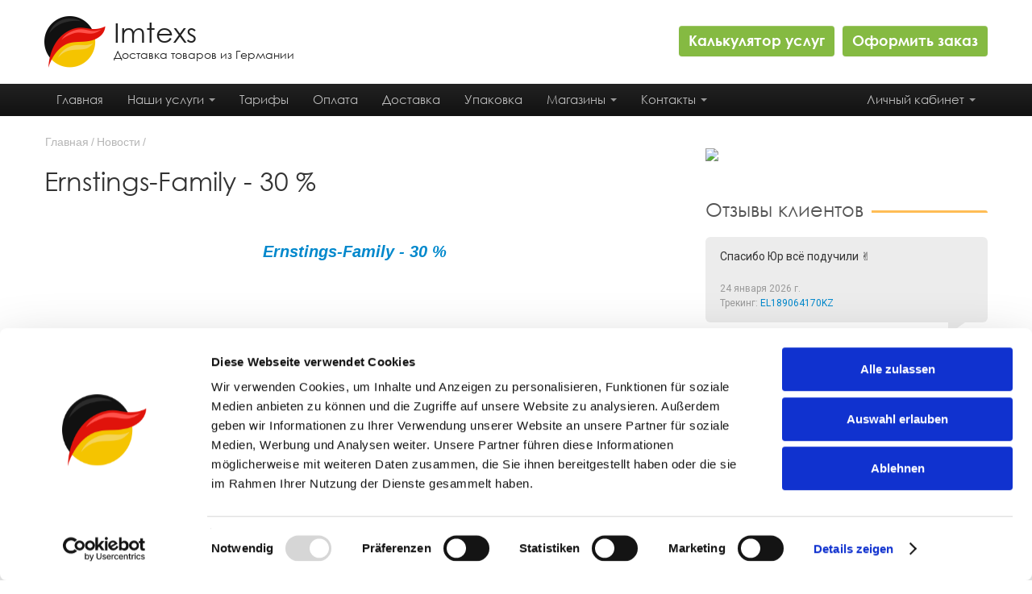

--- FILE ---
content_type: text/html; charset=UTF-8
request_url: https://imtexs.com/news/ernstings-family-30/
body_size: 6441
content:
<!DOCTYPE html>
<html lang="ru">
    <head>
        <meta charset="utf-8">
        <meta name="viewport" content="width=device-width, initial-scale=1.0" />
<meta name="description" content="Ernstings-Family - 30 %" />
<meta name="keywords" content="Новости, Ernstings-Family - 30 %" />
<link rel="stylesheet" type="text/css" href="/assets/69270e1d/css/bootstrap.min.css" />
<link rel="stylesheet" type="text/css" href="/assets/69270e1d/css/bootstrap-responsive.min.css" />
<link rel="stylesheet" type="text/css" href="/assets/69270e1d/css/bootstrap-yii.css" />
<link rel="stylesheet" type="text/css" href="/assets/69270e1d/css/jquery-ui-bootstrap.css" />
<link rel="stylesheet" type="text/css" href="/assets/f7305219/css/cms.css" />
<link rel="stylesheet" type="text/css" href="/assets/816f7ffe/jquery.fancybox-1.3.4.css" />
<link rel="stylesheet" type="text/css" href="/assets/69270e1d/css/bootstrap-box.css" />
<style type="text/css">
/*<![CDATA[*/

    #gallery2 img {margin: 8px;}

/*]]>*/
</style>
<script type="text/javascript" src="/assets/9e3bbcde/jquery.min.js"></script>
<script type="text/javascript" src="/assets/9e3bbcde/jquery.ba-bbq.min.js"></script>
<script type="text/javascript" src="/assets/69270e1d/js/bootstrap.bootbox.min.js"></script>
<script type="text/javascript" src="/assets/69270e1d/js/bootstrap.min.js"></script>
<title>Ernstings-Family - 30 % - Новости - Imtexs</title>
	
        <link href="/css/style.css" rel="stylesheet">

        <meta name="viewport" content="width=device-width, initial-scale=1.0, user-scalable=no">
        <!--<meta name="description" content="Сервис покупок и доставки товаров из интернет-магазинов Германии (Ebay.de, H&M, C&A и др.). Виртуальный адрес в Германии (мейл-формардинг)">-->

        <!-- Fav and touch icons -->
        <link rel="apple-touch-icon-precomposed" sizes="144x144" href="/img/ico/apple-touch-icon-144-precomposed.png">
        <link rel="apple-touch-icon-precomposed" sizes="114x114" href="/img/ico/apple-touch-icon-114-precomposed.png">
        <link rel="apple-touch-icon-precomposed" sizes="72x72" href="/img/ico/apple-touch-icon-72-precomposed.png">
        <link rel="apple-touch-icon-precomposed" href="/img/ico/apple-touch-icon-57-precomposed.png">
        <link rel="shortcut icon" href="/img/ico/favicon.png">

        <meta name="verification" content="dfd4120689a751288733f0c5acec6dd0" />
        <meta name="google-site-verification" content="s-5W8EfFeL42mTrkHQ9NkyPYzmyAPrxg5hDq9PNRBys" />
        <meta name='yandex-verification' content='6c5f014b168bb61c' />

                    <script id="Cookiebot" src="https://consent.cookiebot.com/uc.js" data-cbid="a9e900ac-ed87-4e84-a953-43d8c7433689" data-blockingmode="auto" type="text/javascript"></script>
            </head><body>
    <div class="header">
	<div class="header_top">
	    <div class="container">
		<a class="logo" href="/">
		    <img src="/img/logo.png" alt="Imtexs.com">
		    <em>
			<i class="name">Imtexs</i>
			<i class="descript">Доставка товаров из Германии</i>
		    </em>
		</a>
		<div class="option-buttons">
		    <a class="btn btn-large" id="yw0" href="/shopping/calc/">Калькулятор услуг</a><a class="btn btn-large" id="yw1" href="/shopping/purchase/order/">Оформить заказ</a>		</div>
		<div class="clear"></div>
	    </div> <!-- /.container -->

	    <div class="main_menu">
		<div class="container">
		    <div class="navbar navbar-inverse"><div class="navbar-inner"><div class="container-fluid"><a class="btn btn-navbar" data-toggle="collapse" data-target="#collapse_0"><span class="icon-bar"></span><span class="icon-bar"></span><span class="icon-bar"></span></a><a href="/" class="brand">
	    	<img src="/img/logo.png" alt="Imtexs.com">
			  <em>
			    <i class="name">Imtexs</i>
			    <i class="descript">Доставка товаров из Германии</i>
			  </em>
			  </a><div class="nav-collapse collapse" id="collapse_0"><ul id="yw2" class="nav"><li class="item_1"><a href="/">Главная</a></li><li class="item_149 dropdown"><a class="dropdown-toggle" data-toggle="dropdown" href="/nashi-uslugi/">Наши услуги <span class="caret"></span></a><ul id="yw3" class="dropdown-menu"><li class="item_150"><a tabindex="-1" href="/nashi-uslugi/servis-pokupok-za-rubezhom/">Сервис покупок за рубежом</a></li><li class="item_151"><a tabindex="-1" href="/nashi-uslugi/samostoyatelnaya-pokupka-virtualnyi-adres/">Самостоятельная покупка (Виртуальный адрес)</a></li><li class="item_155"><a tabindex="-1" href="/nashi-uslugi/dopolnitelnye-uslugi/">Дополнительные услуги</a></li></ul></li><li class="item_2"><a href="/uslugi/">Тарифы</a></li><li class="item_4"><a href="/oplata/">Оплата</a></li><li class="item_5"><a href="/dostavka/">Доставка</a></li><li class="item_66"><a href="/upakovka/">Упаковка</a></li><li class="item_40 dropdown"><a class="dropdown-toggle" data-toggle="dropdown" href="/magaziny/">Магазины <span class="caret"></span></a><ul id="yw4" class="dropdown-menu"><li class="item_56"><a tabindex="-1" href="/magaziny/odezhda/">Одежда</a></li><li class="item_42"><a tabindex="-1" href="/magaziny/elektronika/">Интернет-магазины электроники</a></li><li class="item_111"><a tabindex="-1" href="/magaziny/avtozapchasti/">Автозапчасти / Тюнинг / Мото</a></li><li class="item_114"><a tabindex="-1" href="/magaziny/pitanie/">Продукты питания</a></li><li class="item_154"><a tabindex="-1" href="/magaziny/medikamenty/">Медикаменты</a></li></ul></li><li class="item_8 dropdown"><a class="dropdown-toggle" data-toggle="dropdown" href="/contacts/">Контакты <span class="caret"></span></a><ul id="yw5" class="dropdown-menu"><li class="item_156"><a tabindex="-1" href="/contacts/nashi-biznes-partnery/">Бизнес-партнёры</a></li><li class="item_157"><a tabindex="-1" href="/contacts/nashi-kontakty/">Наши контакты</a></li></ul></li></ul><ul class="pull-right nav" id="yw6"><li class="dropdown"><a class="dropdown-toggle" data-toggle="dropdown" href="#">Личный кабинет <span class="caret"></span></a><ul id="yw7" class="dropdown-menu"><li><a tabindex="-1" href="/user/login/">Вход</a></li><li><a tabindex="-1" href="/user/registration/">Зарегистрироваться</a></li></ul></li></ul></div></div></div></div>		</div><!-- /.container -->
	    </div> <!-- /.main_menu -->
	</div> <!-- /.header_top -->
    </div><!-- /.header -->
    <div class="container">
    <div class="row">
        <div class="span8">
            <ul class="breadcrumbs breadcrumb"><li><div itemscope itemtype="http://data-vocabulary.org/Breadcrumb"><a itemprop="url" href="/"><span itemprop='title'>Главная</span></a></div></li><span class="divider">/</span><li><div itemscope itemtype="http://data-vocabulary.org/Breadcrumb"><a itemprop="url" href="/news/"><span itemprop='title'>Новости</span></a></div></li><span class="divider">/</span><li class="active">Ernstings-Family - 30 %</li></ul><div id="yw8"></div>
<h1><i></i>Ernstings-Family - 30 %    </h1>
<div id="home_article">
    <article id="editable_page_121" contenteditable="false">
	<p style="text-align: center;"><a href="http://www.ernstings-family.de/"><img alt="" src="/ckfinder/userfiles/images/140730_teaserbar02_sale.jpg" style="width: 515px; height: 441px;" /></a></p>

<p style="text-align: center;"><a href="http://www.ernstings-family.de/"><em><strong><span style="font-size:20px;">Ernstings-Family - 30 %</span></strong></em></a></p>
    </article>
    <div class="clear"></div>
    <script type="text/javascript" src="//yastatic.net/share/share.js" charset="utf-8"></script>
    <div class="yashare-auto-init" data-yashareL10n="ru" data-yashareType="medium" data-yashareQuickServices="vkontakte,facebook,twitter,odnoklassniki,moimir" data-yashareTheme="counter"></div>
</div><!-- class="home_article" -->

        </div>
        <div class="span4 sidebar">
    <div class="ban_er">
	<a href="https://imtexs.com/news/grafik-raboty-imtexs-12-2019-01-2020/"><img src="https://imtexs.com/ckfinder/userfiles/images/123.gif"></a>
    </div>

    <div class="bootstrap-widget"><div class="bootstrap-widget-header"><h3>Отзывы клиентов</h3></div><div class="bootstrap-widget-content" id="yw12">
<div id="feedbacks">
    <div id="yw9" class="list-view">
<div class="reviews">
<div class="rev-item">
    <div class="message">
		<p>Спасибо Юр всё подучили ✌</p>
	<span class="date">24 января 2026 г.</span>
	<span class="tracking">Трекинг: <a target="_blank" href="https://post.kz/mail/search/track/EL189064170KZ/detail">EL189064170KZ</a></span>
    </div>
    <p class="author"><a href="/package/default/viewFeedback/13850/">Aleksandr, Inta</a></p>
</div><div class="rev-item">
    <div class="message">
		<p>Спасибо всё пришло✌</p>
	<span class="date">20 января 2026 г.</span>
	<span class="tracking">Трекинг: <a target="_blank" href="https://www.pochta.ru/tracking#CJ020728504RU">CJ020728504RU</a></span>
    </div>
    <p class="author"><a href="/package/default/viewFeedback/13396/">Aleksandr, Inta</a></p>
</div><div class="rev-item">
    <div class="message">
		<p>Спасибо Юрий всё пришло</p>
	<span class="date">20 января 2026 г.</span>
	<span class="tracking">Трекинг: <a target="_blank" href="https://www.pochta.ru/tracking#CJ020728376RU">CJ020728376RU</a></span>
    </div>
    <p class="author"><a href="/package/default/viewFeedback/13377/">Aleksandr, Inta</a></p>
</div></div><div class="keys" style="display:none" title="/news/ernstings-family-30/"><span>13850</span><span>13396</span><span>13377</span></div>
</div>
    <a class="btn btn-small" id="yw11" href="/package/default/feedbacks/">Все отзывы</a></div></div></div>
<div class="bootstrap-widget"><div class="bootstrap-widget-header"><h3>Последние новости</h3></div><div class="bootstrap-widget-content" id="yw15"><div id="last_news">
    <div id="yw13" class="list-view">
<div class="news">
<div class="item">
    <b>24 декабря 2019 г.</b>
    <p><a href="/news/grafik-raboty-imtexs-12-2019-01-2020/">Уважаемые клиенты!

В предверии новогодних и рождественских праздников сообщаем Вам график работы нашей компании.

В период с 24.12.19 - 07.01.20 отправка ваших посылок будет приостановлена. 

На нашем сайте Вы по-прежнему можете оформлять</a>...</p>
</div><div class="item">
    <b>13 декабря 2018 г.</b>
    <p><a href="/news/grafik-raboty-imtexs-v-prazdnichnye-dni/">Уважаемые клиенты!

В предверии новогодних и рождественских праздников сообщаем Вам график работы нашей компании.

В период с 21.12.18 - 03.01.19 отправка ваших посылок будет приостановлена. 

На нашем сайте Вы по-прежнему можете оформлять</a>...</p>
</div></div><div class="keys" style="display:none" title="/news/ernstings-family-30/"><span>216</span><span>212</span></div>
</div>
    <a class="btn btn-small" id="yw14" href="/news/">Все новости</a></div></div></div>
</div>    </div>

<div class="hr">
    <div class="row">
	<div class="span10 offset1"><hr><i></i></div>
    </div>
</div>

<div class="footer_info">
    <div class="row">
	<div class="span3">
            <div class="box social wow fadeInUp" data-wow-delay="600ms" data-wow-offset="150">
		<p class="h3">Мы в соц. сетях:</p>
		<a target="_blank" href="https://www.youtube.com/channel/UCcV7XSFvuVIDDRdA9J8qt0Q" rel="tooltip" title="Мы на Youtube"><img class="wow bounceIn" data-wow-delay="1400ms" src="/img/social/youtube.png" width="42" alt="YouTube"></a>
		<a target="_blank" href="https://instagram.com/imtexs" rel="tooltip" title="Мы в Инстаграме"><img class="wow bounceIn" data-wow-delay="1600ms" src="/img/social/instag.png" width="42" alt="Instagram"></a>
		<a target="_blank" href="https://vk.com/club35558296" rel="tooltip" title="Наша группа В Контакте"><img class="wow bounceIn" data-wow-delay="1800ms" src="/img/social/vk.png" width="42" alt="VK"></a>
		<a target="_blank" href="https://ok.ru/group51040263209159" rel="tooltip" title="Мы на Одноклассниках"><img class="wow bounceIn" data-wow-delay="2000ms" src="/img/social/ok.png" width="42" alt="Odnoklassniki"></a>
		<div class="clear"></div>
		<p class="h4">Присоединяйтесь :-)</p>
            </div>
	</div>
	<div class="span6">
            <div class="box wow fadeInUp" data-wow-delay="200ms" data-wow-offset="150">
		<p class="h3">Наши контакты:</p>
		<p>тел.: +49-176-203-35-729 (<a href="#" title="WhatsApp Messenger — это популярная кроссплатформенная программа, позволяющая обмениваться бесплатными сообщениями через интернет" rel="tooltip" class="a_dotted">WhatsApp</a>, <a href="#" title="Viber - это многофункциональный мессенджер, позволяющий осуществлять звонки бесплатно и передавать бесплатные СМС на смартфоны и телефоны. Приложение Вибер так же дает возможность обмениваться любыми файлами (фото, видео, архивы и т.д.) и показывать местоположение пользователя." rel="tooltip" class="a_dotted">Viber</a>)</p>
		<p>skype: <a href="skype:imtexs?add" title="Добавить в скайп">live:imtexs</a></p>
		<p>e-mail: <a href="mailto:office@imtexs.com" title="Написать письмо">office@imtexs.com</a></p>
            </div>
	</div>
	<div class="span3">
            <div class="box wow fadeInUp" data-wow-delay="400ms" data-wow-offset="150">
		<p class="h3">Способы оплаты:</p>
		<img class="visa" src="/img/payments/visa.png" alt="PayPal" style="margin-right:8px;">
		<img class="mc" src="/img/payments/mc.png" alt="PayPal" style="margin-right:8px;">
		<img class="swift" src="/img/payments/swift.png" alt="PayPal">
		<img class="paypal" src="/img/payments/paypal.png" alt="PayPal" style="margin-top:4px;">
            </div>
	</div>
    </div> <!-- .row -->
</div> <!-- .footer_info -->
</div> <!-- /.container -->

<div class="footer_menu" style="display: none;">
    <div class="container">
        <div class="row wow fadeIn">
	    <div class="span3">
		<a href="#" class="h3">Услуги</a>
		<ul>
		    <li><a href="#">Покупки с нашей помощью</a></li>
		    <li><a href="#">Виртуальный адрес</a></li>
		    <div></div></ul>
	    </div>
	    <div class="span3">
		<a href="#" class="h3">Оплата</a>
		<ul>
		    <li><a href="#">Оплата за услуги Imtexs</a></li>
		    <li><a href="#">Pay Pal</a></li>
		    <li><a href="#">Банковский перевод</a></li>
		    <li><a href="#">Visa/MasterCard</a></li>
		    <li><a href="#">Пополнение карты Visa через Приват 24</a></li>
		</ul>
	    </div>
	    <div class="span3">
		<a href="#" class="h3">Доставка</a>
		<ul>
		    <li><a href="#">О доставке</a></li>
		    <li><a href="#">Доставка службой DHL</a></li>
		    <li><a href="#">Упаковка</a></li>
		</ul>
	    </div>
	    <div class="span3">
		<a href="#" class="h3">Магазины</a>
		<ul>
		    <li><a href="#">Одежда</a></li>
		    <li><a href="#">Электроника</a></li>
		    <li><a href="#">Магазины 0%</a></li>
		    <li><a href="#">Автозапчасти / Тюнинг / Мото</a></li>
		    <li><a href="#">HM Остаток</a></li>
		    <li><a href="#">Питание</a></li>
		</ul>
	    </div>
        </div>
    </div>
</div>

<div class="container">

    <!-- FOOTER -->
    <footer>
      <!-- <p class="pull-right"><a href="#">Вверх</a></p> -->
        <p>&copy; 2012 - 2026 <a href="https://imtexs.com/">imtexs.com</a> | Все права защищены</p>
    </footer>

</div><!-- /.container -->


<div class="main_menu_fixed"></div>

<div id="back-top-wrapper" class="visible-desktop">
    <p id="back-top">
	<a href="#top" title="Вверх!" rel="tooltip" data-placement="right"><i class="fa fa-chevron-up"></i></a>
    </p>
</div>

<!--  CSS Begin  -->
<link href="/css/font-awesome.min.css" rel="stylesheet">
<link href="/css/animate.css" rel="stylesheet" />

<link href="/fonts/gothic/font.css" rel="stylesheet">
<link href='//fonts.googleapis.com/css?family=Roboto:400,500,700,300&subset=latin,cyrillic' rel='stylesheet' type='text/css'>

<!-- HTML5 shim, for IE6-8 support of HTML5 elements -->
<!--[if lt IE 9]>
  <script src="/js/html5shiv.js"></script>
<![endif]-->

<!--  CSS End  -->

<!-- javascript  -->
<!--<script src="http://code.jquery.com/jquery-1.11.2.min.js"></script>-->
<link href="/js/pnotify-1.2.0/jquery.pnotify.default.css" media="all" rel="stylesheet" type="text/css" />
<!-- Include this file if you are using Pines Icons. -->
<link href="/js/pnotify-1.2.0/jquery.pnotify.default.icons.css" media="all" rel="stylesheet" type="text/css" />

<!-- BEGIN JIVOSITE CODE {literal} -->
<script type='text/javascript'>
    (function() {
	var widget_id = 'jQybFS1PQn';
	var s = document.createElement('script');
	s.type = 'text/javascript';
	s.async = true;
	s.src = '//code.jivosite.com/script/widget/' + widget_id;
	var ss = document.getElementsByTagName('script')[0];
	ss.parentNode.insertBefore(s, ss);
    })();</script>
<!-- {/literal} END JIVOSITE CODE -->
<!-- Yandex.Metrika counter --><script type="text/javascript">(function(d, w, c) {
	(w[c] = w[c] || []).push(function() {
	    try {
		w.yaCounter27391376 = new Ya.Metrika({id: 27391376, webvisor: true, clickmap: true, trackLinks: true, accurateTrackBounce: true});
	    } catch (e) {
	    }
	});
	var n = d.getElementsByTagName("script")[0], s = d.createElement("script"), f = function() {
	    n.parentNode.insertBefore(s, n);
	};
	s.type = "text/javascript";
	s.async = true;
	s.src = (d.location.protocol == "https:" ? "https:" : "http:") + "//mc.yandex.ru/metrika/watch.js";
	if (w.opera == "[object Opera]") {
	    d.addEventListener("DOMContentLoaded", f, false);
	} else {
	    f();
	}
    })(document, window, "yandex_metrika_callbacks");</script><noscript><div><img src="//mc.yandex.ru/watch/27391376" style="position:absolute; left:-9999px;" alt="" /></div></noscript><!-- /Yandex.Metrika counter -->

    <!-- Cookieinfoscript Begin -->
<!--    <script type="text/javascript" id="cookieinfo"-->
<!--            src="//cookieinfoscript.com/js/cookieinfo.min.js"-->
<!--            data-bg="#333"-->
<!--            data-fg="#FFFFFF"-->
<!--            data-message="Мы используем файлы cookie, чтобы предоставить вам наилучшие возможности покупок. Если вы продолжаете просмотр, вы соглашаетесь на использование файлов cookie."-->
<!--            data-linkmsg="Узнать больше"-->
<!--            data-moreinfo="/cookies-policy/"-->
<!--            data-close-text="OK">-->
<!--    </script>-->
    <!-- Cookieinfoscript End -->
<script type="text/javascript" src="/assets/f7305219/js/es5-shim.js"></script>
<script type="text/javascript" src="/assets/2517b32d/listview/jquery.yiilistview.js"></script>
<script type="text/javascript" src="/assets/816f7ffe/jquery.fancybox-1.3.4.pack.js"></script>
<script type="text/javascript" src="/assets/816f7ffe/jquery.mousewheel-3.0.4.pack.js"></script>
<script type="text/javascript" src="/js/wow.min.js"></script>
<script type="text/javascript" src="/js/pnotify-1.2.0/jquery.pnotify.min.js"></script>
<script type="text/javascript" src="/js/main.js"></script>
<script type="text/javascript">
/*<![CDATA[*/
jQuery(function($) {
jQuery('a[rel="tooltip"]').tooltip();
jQuery('a[rel="popover"]').popover();
jQuery('#collapse_0').collapse({'parent':false,'toggle':false});
jQuery('#yw8 .alert').alert();
jQuery('#yw9').yiiListView({'ajaxUpdate':['yw9'],'ajaxVar':'ajax','pagerClass':'pagination','loadingClass':'list-view-loading','sorterClass':'sorter','enableHistory':false,'afterAjaxUpdate':function() {
			jQuery('.popover').remove();
			jQuery('a[rel="popover"]').popover();
			jQuery('.tooltip').remove();
			jQuery('a[rel="tooltip"]').tooltip();
		}});

			$('a.fancy').fancybox([]);
		

    $('.container').on('click', '.tracking_tmm', function(){
	$.ajax({
	    type: 'POST',
	    url: '/package/default/getTmmStatuses/',
	    data: 'tracking=' + $(this).text(),
	    success: function(data){bootbox.alert(data);}
	});
		
	return false;
    });

jQuery('#yw13').yiiListView({'ajaxUpdate':['yw13'],'ajaxVar':'ajax','pagerClass':'pagination','loadingClass':'list-view-loading','sorterClass':'sorter','enableHistory':false,'afterAjaxUpdate':function() {
			jQuery('.popover').remove();
			jQuery('a[rel="popover"]').popover();
			jQuery('.tooltip').remove();
			jQuery('a[rel="tooltip"]').tooltip();
		}});
});
/*]]>*/
</script>
</body>
</html>

--- FILE ---
content_type: text/css
request_url: https://imtexs.com/assets/69270e1d/css/bootstrap-yii.css
body_size: 905
content:
.clearfix { *zoom:1; }
.clearfix:before, .clearfix:after {
    display:table;
    content:"";
    line-height:0;
}
.clearfix:after { clear:both; }
.hide-text {
    font:0 / 0 a;
    color:transparent;
    text-shadow:none;
    background-color:transparent;
    border:0;
}
.input-block-level {
    display:block;
    width:100%;
    min-height:30px;
    -webkit-box-sizing:border-box;
    -moz-box-sizing:border-box;
    box-sizing:border-box;
}
.grid-view { padding-top:20px; }
.grid-view table.items th a {
    display:block;
    position:relative;
}
.grid-view table.items th a .caret {
    display:none;
    position:absolute;
    right:5px;
    top:7px;
}
.grid-view table.items th a.asc .caret { display:block; }
.grid-view table.items th a.desc .caret {
    border-bottom:4px solid #000000;
    border-top:none;
    display:block;
}
.grid-view table.items tr.selected td { background:#eeeeee; }
.grid-view .filters .filter-container { padding:0 15px 0 0; }
.grid-view .filters input, .grid-view .filters select {
    margin-bottom:0;
    width:100%;
}
.grid-view .button-column {
    text-align:center;
    width:50px;
}
.grid-view .checkbox-column { width:15px; }
.grid-view .summary {
    margin-bottom:5px;
    text-align:right;
}
.grid-view .pager { margin-top:5px; }
.grid-view .empty { font-style:italic; }
.grid-view-loading { background:url(../img/loading.gif) no-repeat; }
.list-view { padding-top:20px; }
.list-view .summary {
    margin-bottom:5px;
    text-align:right;
}
.list-view .pager { margin-top:5px; }
.list-view .sorter {
    margin:0 0 5px 0;
    text-align:right;
}
.list-view .sorter ul {
    display:inline;
    list-style:none outside none;
    margin:0;
    padding:0;
}
.list-view .sorter li {
    display:inline;
    margin:0 0 0 5px;
    padding:0;
}
.list-view .sorter a .caret {
    position:absolute;
    right:5px;
    top:7px;
}
.list-view .sorter a .caret.desc .caret {
    border-bottom:4px solid #000000;
    border-top:none;
}
.list-view-loading { background:url(../img/loading.gif) no-repeat; }
.detail-view .null { color:#ffc0cb; }
.detail-view th {
    text-align:right;
    width:160px;
}
span.required { color:#ff0000; }
.form-inline label.error, .form-horizontal label.error, .form-vertical label.error { color:#b94a48; }
.form-inline select.error, .form-inline input.error, .form-inline textarea.error, .form-horizontal select.error, .form-horizontal input.error, .form-horizontal textarea.error, .form-vertical select.error, .form-vertical input.error, .form-vertical textarea.error {
    border-color:#b94a48;
    color:#b94a48;
}
.form-inline select.error:focus, .form-inline input.error:focus, .form-inline textarea.error:focus, .form-horizontal select.error:focus, .form-horizontal input.error:focus, .form-horizontal textarea.error:focus, .form-vertical select.error:focus, .form-vertical input.error:focus, .form-vertical textarea.error:focus {
    border-color:#953b39;
    -webkit-box-shadow:0 0 6px #d59392;
    -moz-box-shadow:0 0 6px #d59392;
    box-shadow:0 0 6px #d59392;
}
.form-inline .help-block.error, .form-inline .help-inline.error, .form-horizontal .help-block.error, .form-horizontal .help-inline.error, .form-vertical .help-block.error, .form-vertical .help-inline.error { color:#b94a48; }

.select2-container {
    margin-bottom:9px;
}
.select2-container-multi .select2-choices {
    height:20px;
    font-size:14px;
    line-height:20px;
    border:1px solid #CCCCCC;
    color:#555555;
    -webkit-border-radius:3px;
    -moz-border-radius:3px;
    border-radius:3px;
}
.select2-container-multi.select2-dropdown-open .select2-choices {
    -webkit-border-radius:3px 3px 0 0;
    -moz-border-radius:3px 3px 0 0;
    border-radius:3px 3px 0 0;
}

/* Responsive Tables */
table th { font-weight: bold; }
table td, table th { padding: 9px 10px; text-align: left; }

/* Mobile */
@media only screen and (max-width: 767px) {

    table.responsive { margin-bottom: 0; }

    .pinned { position: absolute; left: 0; top: 0; background: #fff; width: 35%; overflow: hidden; overflow-x: scroll; border-right: 1px solid #ccc; border-left: 1px solid #ccc; }
    .pinned table { border-right: none; border-left: none; width: 100%; }
    .pinned table th, .pinned table td { white-space: nowrap; }
    .pinned td:last-child { border-bottom: 0; }

    div.table-wrapper { position: relative; margin-bottom: 20px; overflow: hidden; border-right: 1px solid #ccc; }
    div.table-wrapper div.scrollable table { margin-left: 35%; }
    div.table-wrapper div.scrollable { overflow: scroll; overflow-y: hidden; }

    table.responsive td, table.responsive th { position: relative; white-space: nowrap; overflow: hidden; }
    table.responsive th:first-child, table.responsive td:first-child, table.responsive td:first-child, table.responsive.pinned td { display: none; }

}

--- FILE ---
content_type: text/css
request_url: https://imtexs.com/assets/f7305219/css/cms.css
body_size: 63
content:
.cms-page, .cms-block {
    margin-bottom:20px;
    position:relative;
}
.cms-page .edit-link, .cms-block .edit-link {
    display:none;
    padding:3px 5px;
    position:absolute;
    right:0;
    top:0;
}
.cms-page:hover .edit-link, .cms-block:hover .edit-link { display:block; }
.cms .cms-admin-buttons { margin-bottom:20px; }
.cms .cms-form-tabs { margin-top:20px; }
.cms .markItUp {
    margin:0;
    width:900px !important;
}
.cms .markItUp .markItUpEditor { width:888px !important; }
.cms .tags {
    background-color:#eeeeee;
    margin-bottom:0;
    margin-top:10px;
    padding:20px;
    /*width:858px;*/
}
.cms .tags > ul {
    list-style-type:none;
    margin:0;
    padding:0;
}
.cms .form-actions { margin-bottom:0; }
.cms .draggable {
    cursor:pointer;
    width:15px;
}
.cms .add-button { margin-bottom:10px; }

.cms-block div.cke_editable:hover, .cms-block div.cke_focus {border:2px solid #FBCA0B; margin:-2px 0 -12px -2px;}


--- FILE ---
content_type: text/css
request_url: https://imtexs.com/assets/69270e1d/css/bootstrap-box.css
body_size: 708
content:
.bootstrap-widget {

    position: relative;
    clear: both;

    width: auto;

    margin-bottom: 2em;

    /*overflow: hidden;*/
}

.bootstrap-widget-header {

    position: relative;

    height: 40px;
    /*line-height: 40px;*/

    background: #E9E9E9;
    background: -moz-linear-gradient(top, #FAFAFA 0%, #E9E9E9 100%); /* FF3.6+ */
    background: -webkit-gradient(linear, left top, left bottom, color-stop(0%, #FAFAFA), color-stop(100%, #E9E9E9)); /* Chrome,Safari4+ */
    background: -webkit-linear-gradient(top, #FAFAFA 0%, #E9E9E9 100%); /* Chrome10+,Safari5.1+ */
    background: -o-linear-gradient(top, #FAFAFA 0%, #E9E9E9 100%); /* Opera11.10+ */
    background: -ms-linear-gradient(top, #FAFAFA 0%, #E9E9E9 100%); /* IE10+ */
    background: linear-gradient(top, #FAFAFA 0%, #E9E9E9 100%); /* W3C */
    filter: progid:DXImageTransform.Microsoft.gradient(startColorstr = '#FAFAFA', endColorstr = '#E9E9E9');
    -ms-filter: "progid:DXImageTransform.Microsoft.gradient(startColorstr='#FAFAFA', endColorstr='#E9E9E9')";

    border: 1px solid #D5D5D5;

    -webkit-border-top-left-radius: 4px;
    -webkit-border-top-right-radius: 4px;
    -moz-border-radius-topleft: 4px;
    -moz-border-radius-topright: 4px;
    border-top-left-radius: 4px;
    border-top-right-radius: 4px;

    -webkit-background-clip: padding-box;
}
.bootstrap-widget-header .bootstrap-toolbar
{
    margin: 0 2px;
}
.bootstrap-widget-header .bootstrap-toolbar ul.dropdown-menu i
{
    margin-left: -18px;
    margin-right: 1px;
}
.bootstrap-widget-header .bootstrap-toolbar > .btn,
.bootstrap-widget-header .bootstrap-toolbar > .btn-group{
    margin-left: 7px;
}
.bootstrap-widget-header .bootstrap-toolbar > .btn,
.bootstrap-widget-header .bootstrap-toolbar > .btn-group > .btn{
    margin-top: 5px;
    margin-bottom: 5px;
}
.bootstrap-widget-header .bootstrap-toolbar > *:last-child{
    margin-left: 0;
}
.bootstrap-widget-header .bootstrap-toolbar > .btn-large,
.bootstrap-widget-header .bootstrap-toolbar > .btn-group > .btn-large{
    margin-top: 1px;
    margin-bottom: 1px;
}
.bootstrap-widget-header .bootstrap-toolbar > .btn-small,
.bootstrap-widget-header .bootstrap-toolbar > .btn-group > .btn-small{
    margin-top: 7px;
    margin-bottom: 7px;
}
.bootstrap-widget-header .bootstrap-toolbar > .btn-mini,
.bootstrap-widget-header .bootstrap-toolbar > .btn-group > .btn-mini{
    margin-top: 8px;
    margin-bottom: 9px;
}


.bootstrap-widget-header h3 {

    position: relative;
    top: 2px;
    left: 10px;

    display: inline-block;
    margin-right: 3em;

    font-size: 14px;
    font-weight: 800;
    color: #555;
    line-height: 18px;

    text-shadow: 1px 1px 2px rgba(255, 255, 255, .5);
}

.bootstrap-widget-header [class^="icon-"], .bootstrap-widget-header [class*=" icon-"] {

    display: inline-block;
    margin-left: 13px;
    margin-right: -2px;

    font-size: 16px;
    color: #555;
    vertical-align: middle;

}

.bootstrap-widget-content {
    padding: 20px 15px 15px;

    background: #FFF;

    border: 1px solid #D5D5D5;

    -moz-border-radius: 5px;
    -webkit-border-radius: 5px;
    border-radius: 5px;
}

.bootstrap-widget-header+.bootstrap-widget-content {
    border-top: none;

    -webkit-border-top-left-radius: 0;
    -webkit-border-top-right-radius: 0;
    -moz-border-radius-topleft: 0;
    -moz-border-radius-topright: 0;
    border-top-left-radius: 0;
    border-top-right-radius: 0;
}

.bootstrap-widget-nopad .bootstrap-widget-content {
    padding: 0;
}

/* Widget Content Clearfix */
.bootstrap-widget-content:before,
.bootstrap-widget-content:after {
    content: "";
    display: table;
}

.bootstrap-widget-content:after {
    clear: both;
}

/* For IE 6/7 (trigger hasLayout) */
.bootstrap-widget-content {
    zoom: 1;
}

/* Widget Table */

.bootstrap-widget-table .bootstrap-widget-content {
    padding: 0;
}

.bootstrap-widget-table .table {
    margin-bottom: 0;

    border: none;
}

.bootstrap-widget-table .table tr td:first-child {
    border-left: none;
}

.bootstrap-widget-table .table tr th:first-child {
    border-left: none;
}

/* Widget Plain */
.bootstrap-widget-plain {

    background: transparent;

    border: none;
}

.bootstrap-widget-plain .widget-content {
    padding: 0;

    background: transparent;

    border: none;
}

/* Widget Box */
.bootstrap-widget-box {

}

.bootstrap-widget-box .bootstrap-widget-content {
    background: #E3E3E3;
    background: #FFF;
}


--- FILE ---
content_type: text/css
request_url: https://imtexs.com/css/style.css
body_size: 5217
content:
a {outline: none !important;}
body {background: #fff;}
.wrapper {max-width: 1920px; background: #fff; margin: 0 auto; box-shadow: 0 0 60px #ccc;}
.clear {clear: both;}
.modal.fade.in {top: 10%;}

h2 {font: 32px/38px 'Gothic Bold',Arial,sans-serif; color: #333; text-align: center; margin: 50px auto 30px;}

.hr {margin-top: 50px; margin-bottom: 50px; position: relative;}
.hr hr {border-color: #dedede; border-width: 1px;}
.hr i, .hr i:after {position: absolute; top: 13px; left: 50%; margin-left: -6px; width: 12px; height: 12px; border: 2px solid #dedede; background: #fff; -webkit-border-radius: 25px; -moz-border-radius: 25px; border-radius: 25px;}
.hr i:after {content: ""; border: 4px solid #fff; width: 16px; height: 16px; top: -6px; left: 0; background: none;}

.tooltip {font-size: 12px;}

.header_top {height: 146px; margin-bottom: 20px;}
.header_top > .container {height: 104px;}
.header .logo {font-family: 'Gothic',Arial,sans-serif; color: #222; margin: 20px 0; float: left; -webkit-transition: all 0.3s; -o-transition: all 0.3s; transition: all 0.3s;}
.header .logo img {float: left; margin-right: 10px; width: 76px;}
.header .logo em {float: left; margin-top: 10px;}
.header .logo em .name {font-size: 34px; font-style: normal; display: block;}
.header .logo em .descript {font-size: 14px; font-style: normal; display: block; margin-top: 8px;}
.header a.logo:hover {color: #444;}
.header .option-buttons {float: right; margin-top: 32px;}
.header .option-buttons .btn {
	background: #85BA42;
	color: #fff;
	text-shadow: none;
	border: 0px solid #85BA42;
	margin-left: 10px;
	opacity: 1;
	font-family: 'Gothic Bold',Arial,sans-serif;
	padding: 8px 12px 10px;
	-webkit-border-radius: 4px;
	-moz-border-radius: 4px;
	border-radius: 4px;
	-webkit-transition: all 0.3s;
	-o-transition: all 0.3s;
	transition: all 0.3s;
}
.header .option-buttons .btn:hover {background: #71AE26;}

.navbar {margin: 0;}
.navbar .brand {display: none;}
.navbar .container-fluid {padding: 0;}
.navbar .nav>li {font: 15px/18px 'Gothic',Arial,sans-serif;}
.navbar .nav>li>a {color: #BDBDBD; -webkit-transition: all 0.3s; -o-transition: all 0.3s; transition: all 0.3s;}
.navbar .nav>li>a:focus, .navbar-inverse .nav >li>a:hover {color: #fff;}
.navbar .nav>.active>a, .navbar .nav>.active>a:hover, .navbar .nav>.active>a:focus {box-shadow: none;}
.navbar .navbar-inner {background: none; border: none; padding: 0; border-radius: 0; box-shadow: none;}
.navbar .dropdown-menu>li>a {font: 14px/20px "Helvetica Neue",Helvetica,Arial,sans-serif;}
.main_menu, .main_menu_fixed {
	background-image: -moz-linear-gradient(top,#222,#111);
	background-image: -webkit-gradient(linear,0 0,0 100%,from(#222),to(#111));
	background-image: -webkit-linear-gradient(top,#222,#111);
	background-image: -o-linear-gradient(top,#222,#111);
	background-image: linear-gradient(to bottom,#222,#111);
	background-repeat: repeat-x;
	filter: progid:DXImageTransform.Microsoft.gradient(startColorstr='#ff222222',endColorstr='#ff111111',GradientType=0);
}
.main_menu_fixed, .main_menu.fixed {	
	position: fixed;
	top: 0;
	left: 0;
	width: 100%;
	z-index: 1000;
}

/*.navbar .nav-collapse.in {height: auto !important;}*/

/*.main_menu_fixed {
	-webkit-transition:transform 200ms linear;
	-o-transition:transform 200ms linear;
	transition:transform 200ms linear;
	-webkit-transform:translateY(-100%);
	-moz-transform:translateY(-100%);
	-ms-transform:translateY(-100%);
	-o-transform:translateY(-100%);
	transform:translateY(-100%);
}
.main_menu_fixed.pinned {
	-webkit-transform:translateY(0%);
	-moz-transform:translateY(0%);
	-ms-transform:translateY(0%);
	-o-transform:translateY(0%);
	transform:translateY(0%)
}*/


/* * .homepage * */
.homepage .header .option-buttons .btn {background: none; color: #222; border: 1px solid #222; opacity: 0.4; padding: 8px 12px 10px;}
.homepage .header .option-buttons .btn:hover {opacity: 1;}
.homepage .header .option-buttons li {display: none;}

.homepage .header {background: #364042 url('../img/header_bg_4.jpg') no-repeat center top;}
.homepage .header .logo {color: #fff;}
.homepage .header a.logo:hover {color: #C4D4DB;}
.homepage .header .option-buttons .btn {color: #fff; border: 1px solid #fff;}
.homepage .header_top {margin: 0;}

.homepage .main_menu {background: none; margin: 0;}
.homepage .main_menu .navbar {border-top: 1px solid rgba(255, 255, 255, 0.25); border-bottom: 1px solid rgba(255, 255, 255, 0.25);}
.homepage .main_menu .navbar .nav > li {font: 16px/20px 'Gothic',Arial,sans-serif;}
.homepage .navbar .nav .active>a,
.homepage .navbar-inverse .nav .active>a:hover,
.homepage .navbar-inverse .nav .active>a:focus {background: none;}
.homepage .navbar-inverse .nav li.dropdown.open > .dropdown-toggle,
.homepage .navbar-inverse .nav li.dropdown.active > .dropdown-toggle,
.homepage .navbar-inverse .nav li.dropdown.open.active > .dropdown-toggle {background: none;}

/* * * * * * * * */

.header h1 {font: 46px/52px 'Gothic Bold',Arial,sans-serif; text-align: center; color: #fff; margin: 40px 0 30px;}
.header h1 span {color: #ffc600;}
.header h2 {font: 32px/36px 'Gothic',Arial,sans-serif; text-align: center; color: #fff; margin: 30px 0 0;}

.header .cta {text-align: center; margin: 100px auto 0;}
.header .cta h3 {font: 28px/32px 'Gothic',Arial,sans-serif; text-align: center; color: #ffc600; margin-bottom: 25px;}
.header .cta form {width: 560px; margin: 0 auto 20px;}
.header .cta form div {background: rgba(255, 255, 255, 0.2); padding: 10px; text-align: left;}
.header .cta form div input {height: 50px; width: 380px; border-radius: 0; border: 0; padding: 0 12px; margin: 0; font: 26px/36px 'Roboto',Arial,sans-serif; color: #222;}
.header .cta form div button {height: 50px; border: 0; padding: 0 10px; float: right; font: bold 28px/36px 'Roboto',Arial,sans-serif; background: #ffc600; color: #333; -webkit-transition: all 0.3s; -o-transition: all 0.3s; transition: all 0.3s;}
.header .cta form div button:hover {color: #B3780E;}
.header .cta .terms {color: #fff; font: 14px/18px 'Gothic',Arial,sans-serif; text-align: left; float: left; margin: 10px 0 0 10px; opacity: 0.8; -webkit-transition: all 0.3s; -o-transition: all 0.3s; transition: all 0.3s;}
.header .cta .terms:hover {opacity: 1;}
.header .cta .terms a {color: #fff; text-decoration: underline;}
.header .cta .terms a:hover {text-decoration: none;}
.header .cta .arrow-down {width: 32px; height: 32px; margin: 65px auto 18px; background: url('../img/arrow_down.png') no-repeat center;}

.benefits {text-align: center; margin-bottom: 50px;}
.benefits img {margin-bottom: 10px;}
.benefits p {padding: 0 10px; font: 15px/18px 'Gothic',Arial,sans-serif;}

.sp_offer {height: 420px; background: #2e9eed url('../img/for_sp.jpg') no-repeat center; color: #fff;}
.sp_offer h2 {text-align: left; color: #fff; margin: 30px 0 40px;}
.sp_offer .descr {font: 22px/26px 'Gothic',Arial,sans-serif; width: 400px;}
.sp_offer .cta p {font: 18px/20px 'Gothic',Arial,sans-serif; margin-top: 50px;}
.sp_offer .cta form div input {height: 50px; width: 300px; border-radius: 0; border: 0; padding: 0 12px; margin: 0 2px 0 0; font: 26px/36px 'Roboto',Arial,sans-serif; color: #222;}
.sp_offer .cta form div button {height: 50px; border: 0; padding: 0 10px; font: bold 28px/36px 'Roboto',Arial,sans-serif; background: #ffc600; color: #333; -webkit-transition: all 0.3s; -o-transition: all 0.3s; transition: all 0.3s;}
.sp_offer .cta form div button:hover {color: #B3780E;}
.sp_offer .cta .terms {color: #fff; font: 14px/18px 'Gothic',Arial,sans-serif; text-align: left; float: left; margin: 10px 0 0 10px;}
.sp_offer .cta .terms a {color: #fff; text-decoration: underline;}
.sp_offer .cta .terms a:hover {text-decoration: none;}


.about_imtexs {width: 940px; height: 385px; margin: auto; background: #fff url('../img/about_imtexs.jpg') no-repeat center; position: relative;}
.left_side {width: 280px; position: absolute; left: 0; margin: 0;}
.left_side li {text-align: right; list-style: none; font: 18px/22px 'Gothic Bold',Arial,sans-serif; color: #333;}
.left_side li.item-1 {margin: 10px 0 48px;}
.left_side li.item-2 {margin: 0 50px 90px 0;}
.left_side li.item-3 {margin: 0 50px 48px 0;}
.right_side {width: 280px; position: absolute; left: auto; right: 0; margin: 0;}
.right_side li {text-align: left; list-style: none; font: 18px/22px 'Gothic Bold',Arial,sans-serif; color: #333;}
.right_side li.item-1 {margin: 10px 0 48px;}
.right_side li.item-2 {margin: 0 0 90px 50px;}
.right_side li.item-3 {margin: 0 0 48px 50px;}
.about_imtexs ul li i {display: none;}

.video {text-align: center;}
.video-container {position: relative; padding-bottom: 56.25%; padding-top: 30px; height: 0; overflow: hidden;}
.video-container iframe, .video-container object, .video-container embed {position: absolute; top: 0; left: 0; width: 100%; height: 100%;}


.reviews {background: #34495e url('../img/reviews_bg.png') repeat center; margin: 80px 0 0;}
.reviews h2 {color: #fff; margin: 0; padding: 36px 0;}
.reviews .message {background: #ffffff; position: relative; font: 14px/18px 'Roboto',Arial,sans-serif; padding: 15px 18px; -webkit-border-radius: 6px; -moz-border-radius: 6px; border-radius: 6px;}
.reviews .message:after {
	content: "";
	position: absolute;
	bottom: -15px;
	right: 28px;
	width: 0;
	height: 0;
	border-style: solid;
	border-width: 15px 21px 0 0;
	border-color: #ffffff transparent transparent transparent;
	line-height: 0px;
	_border-color: #ffffff #000000 #000000 #000000;
	_filter: progid:DXImageTransform.Microsoft.Chroma(color='#000000');
}
.reviews .message .img {float: right; margin: 4px 0 10px 12px;}
.reviews .message p {margin-bottom: 22px;}
.reviews .message .date,
.reviews .message .tracking {font-size: 12px; display: block; color: #999;}
.reviews .author {text-align: right; margin: 20px 20px 30px 0; font: 16px/18px 'Roboto',Arial,sans-serif;} 
.reviews .author a {color: #fff;}
.reviews .view_all {font: 21px/24px 'Roboto',Arial,sans-serif; text-align: center; margin: 30px 0;}
.reviews .view_all a {color: #fff; text-decoration: underline; -webkit-transition: all 0.3s; -o-transition: all 0.3s; transition: all 0.3s;}
.reviews .view_all a:hover {color: #C7D9E8;}


.breadcrumb {background: none; padding: 0 0 0 1px;}
.breadcrumb .divider {padding: 0 3px; color: #B6B6B6;}
.breadcrumb a {color: #B6B6B6; -webkit-transition: color 0.3s; -o-transition: color 0.3s; transition: color 0.3s;}
.breadcrumb a:hover {color: #888;}
.breadcrumb>.active {color: #B6B6B6; display: none;}

.span8 h1 {font: 32px/36px 'Gothic',Arial,sans-serif; margin-bottom: 30px;}
.span12 h1 {font: 32px/36px 'Gothic',Arial,sans-serif; margin-bottom: 30px;}
.span8 table {border-collapse: collapse;}
.span12 table {border-collapse: collapse;}

.sidebar .reviews {background: none; margin: 0;}
.sidebar .reviews .message {background: #ececec; font: 14px/18px 'Roboto',Arial,sans-serif;}
.sidebar .reviews .message:after {border-color: #ececec transparent transparent transparent; _border-color: #ececec #000000 #000000 #000000;}
.sidebar .reviews .author a {color: #333; font-size: 14px; font-weight: bold;}

.sidebar .news .item {border: 1px solid #dedede; padding: 12px 14px; margin-bottom: 20px; background: none;}
.sidebar .news .item:after {display: none;}
.sidebar .news .item a {font-size: 14px; line-height: 18px; color: #444;}
.sidebar .news .item p {margin-bottom: 0;}

.sidebar {box-sizing: border-box; padding-left: 20px;}
.sidebar h3 {font: 24px/28px 'Gothic',Arial,sans-serif; float: left;}
.sidebar .bootstrap-widget {margin-bottom: 60px;}
.sidebar .bootstrap-widget-header {height: 3px; background: #ffbd56; margin: 30px 0 30px; border: 0;}
.sidebar .bootstrap-widget-header h3 {font: 24px/28px 'Gothic',Arial,sans-serif; position: relative; top: -16px; margin: 0; padding: 0 10px 0 0; background: #fff; float: left; left: 0;}
.sidebar .bootstrap-widget-content {clear: both; padding: 0; border: none; -moz-border-radius: 0; -webkit-border-radius: 0; border-radius: 0;}
.sidebar .ban_er {margin: 15px 0 60px;}
.sidebar .ban_er a {display: block;}
.sidebar .list-view {padding: 0;}

.how_we_work {text-align: center; padding-bottom: 90px;}
/*.how_we_work .line {height: 3px; background: #abc06a; margin: 80px 60px 0;}*/
.how_we_work .span2 {position: relative;}
.how_we_work .point {
	color: #9FBD47;
	background: #fff;
	border: 3px solid #9FBD47;
	/*position: absolute;
	left: 50%;
	top: -76px;
	margin-left: -70px;*/
	position: relative;
	margin: 10px auto 0;
	width: 134px;
	height: 134px;
	font: 32px/60px 'Roboto',Arial,sans-serif;
	text-align: center;
	-webkit-border-radius: 125px;
	-moz-border-radius: 125px;
	border-radius: 125px;
}
.how_we_work .point em {
	position: absolute;
	top: 5px;
	left: 5px;
	font: bold 15px/22px "Roboto",Arial,sans-serif;
	text-align: center;
	width: 22px;
	height: 22px;
	border: 3px solid;
	border-radius: 50px;
	background: none repeat scroll 0% 0% rgb(255, 255, 255);
}
.how_we_work .term {color: #C2C2C2; margin: 20px 0 6px; font-weight: bold; font-size: 16px;}
.how_we_work .text {position: relative; font: bold 14px/18px 'Roboto',Arial,sans-serif; color: #444;}
.how_we_work .nav {position: absolute; left: 50%; margin-left: -245px; margin-top: 40px; font: bold 18px/24px 'Roboto',Arial,sans-serif;}
.how_we_work .nav.nav-pills>li {margin-right: 10px;}
.how_we_work .nav.nav-pills>li>a {padding: 12px 16px; color: #444; -webkit-transition: color 0.3s; -o-transition: color 0.3s; transition: color 0.3s;}
.how_we_work .nav.nav-pills>li>a>span {border-bottom: 1px dashed;}
.how_we_work .nav.nav-pills>.active>a, .nav-pills>.active>a:hover, .nav-pills>.active>a:focus {background: #444; color: #fff;}
.how_we_work .nav.nav-pills>.active>a>span {border: none;}
.how_we_work .nav>li>a:hover, .how_we_work .nav>li>a:focus {background: none; color: #8C8C8C;}
/*** mf ***/
/*.how_we_work #mf .line {background: #F5AA21;}
.how_we_work .nav.nav-pills>li>a.mf,
.how_we_work #mf .term,
.how_we_work #mf .point {border-color: #F5AA21; color: #F5AA21;}
.how_we_work .nav.nav-pills>.active>a.mf, .nav-pills>.active>a.mf:hover, .nav-pills>.active>a.mf:focus {background: #F5AA21; color: #fff;}
.how_we_work .nav>li>a.mf:hover, .how_we_work .nav>li>a.mf:focus {color: #FAC53C;}
*/

.sale h2 {color: #e1315b; text-align: left; margin: 10px 0 20px;}
.sale .span12 h2 {text-align: center;}
.sale .span4 img {width: 320px; margin-left: 40px;}
.sale .descr {margin-bottom: 30px;}
.sale .descr p {font: 18px/20px 'Gothic',Arial,sans-serif;}
.sale .descr p b {font: 18px/20px 'Gothic Bold',Arial,sans-serif;}
.sale .cta form div input {height: 50px; width: 350px; border-radius: 0; border: 2px solid #e1315b; padding: 0 12px; margin: 0; font: 26px/36px 'Roboto',Arial,sans-serif; color: #222;}
.sale .cta form div button {height: 54px; border: 0; padding: 0 18px; font: bold 28px/36px 'Roboto',Arial,sans-serif; background: #e1315b; color: #fff; margin-left: -6px; -webkit-transition: all 0.3s; -o-transition: all 0.3s; transition: all 0.3s;}
.sale .cta form div button:hover {color: #FFA6BB;}
.sale .cta .terms {color: #e1315b; font: 14px/18px 'Gothic',Arial,sans-serif; text-align: left; float: left; margin: 10px 0 0 10px;}
.sale .cta .terms a {color: #e1315b; text-decoration: underline;}
.sale .cta .terms a:hover {text-decoration: none;}


.news .item {
	/*background: #ededed;*/
	background: #FFF39C;
	position: relative;
	font: 14px/18px 'Roboto', Arial, sans-serif;
	padding: 15px 18px;
	-webkit-border-radius: 6px;
	-moz-border-radius: 6px;
	border-radius: 6px;
}
.news .item:after{
	content: "";
	position: absolute;
	bottom: -15px;
	right: 28px;
	width: 0;
	height: 0;
	border-style: solid;
	border-width: 15px 21px 0 0;
	border-color: #FFF39C transparent transparent transparent;
	line-height: 0px;
	_border-color: #FFF39C #000000 #000000 #000000;
	_filter: progid:DXImageTransform.Microsoft.Chroma(color='#000000');
}
.news .item a {font: 16px/20px 'Roboto',Arial,sans-serif;}
.news .item p {margin-top: 4px;}
.news .date {text-align: right; margin: 20px 20px 0 0; font: 14px/18px 'Roboto',Arial,sans-serif; margin-bottom: 20px;} 
.news .date a {color: #999;}
.news .view_all {font: 21px/24px 'Roboto',Arial,sans-serif; text-align: center; margin: 30px 0;}
.news .view_all a {color: #4d82c3; text-decoration: underline; -webkit-transition: all 0.3s; -o-transition: all 0.3s; transition: all 0.3s;}
.news .view_all a:hover {color: #D02828;}


.faq {width: 940px; margin: auto;}
.faq .accordion-group {margin-bottom: 8px; border-color: #dddddd;}
.faq .accordion-heading .accordion-toggle {font: 16px/20px 'Roboto',Arial,sans-serif; color: #444; background: #f5f5f5;}


.footer_info .box {padding: 12px 16px; /*-webkit-border-radius: 6px; -moz-border-radius: 6px; border-radius: 6px;*/}
.footer_info .span6 .box {border-right: 1px solid #d2d2d2; border-left: 1px solid #d2d2d2;}
.footer_info .h3 {font: 18px/20px 'Gothic Bold',Arial,sans-serif; margin-bottom: 14px;}
.footer_info .h4 {font: 15px/16px 'Gothic',Arial,sans-serif; margin: 14px 0 5px;}
.footer_info p {font: 16px/20px 'Roboto',Arial,sans-serif; margin-bottom: 6px;}
.footer_info a.a_dotted {color: #333; text-decoration: none; border-bottom: 1px dotted;}
.footer_info .social a {float: left; margin: 0 4px 4px 0;}
.footer_info .social a img {width: 42px; height: 42px;}
.footer_info .visa {width: 70px;}
.footer_info .mc {width: 50px;}
.footer_info .swift {width: 45px;}
.footer_info .paypal {width: 74px;}


.footer_menu {background: #eeeeee; margin: 60px 0 20px; padding: 30px 0;}
.footer_menu a.h3 {text-transform: uppercase; color: #333; font: 14px/16px 'Roboto',Arial,sans-serif; font-weight: bold;}
.footer_menu ul {list-style: none; margin: 8px 0 0 1px;}
.footer_menu ul li {padding-bottom: 8px;}
.footer_menu ul li a {color: #333; font: 13px/16px 'Roboto',Arial,sans-serif; text-decoration: underline; display: block; -webkit-transition: all 0.2s; -o-transition: all 0.2s; transition: all 0.2s;}
.footer_menu ul li a:hover {color: #4d82c3;}

footer {text-align: center; padding-bottom: 8px; color: #aaa; -webkit-transition: all 0.3s; -o-transition: all 0.3s; transition: all 0.3s;}
footer:hover {color: #555;}

/* Scroll to top */
#back-top-wrapper {position:fixed; left:20px; bottom:10px; z-index:99; }
#back-top {display:none;}
#back-top a {
	display: block;
	width: 40px;
	height: 40px;
	text-align: center;
	background: #000;
	color: #fff;
	text-decoration: none;
	-webkit-border-radius: 50px;
	-moz-border-radius: 50px;
	border-radius: 50px;
	-webkit-transition: 0.5s;
	-moz-transition: 0.5s;
	-o-transition: 0.5s;
	transition: 0.5s;
	opacity: 0.5;
}
#back-top a:hover {background: #F51616; opacity: 1;}
#back-top a i {display: block; font-size: 20px; padding-top: 8px;}

/*** Animate.css ***/
.wow:first-child {visibility: hidden;}

@media (max-width: 1199px) {
	.sale .span4 img {margin: 0;}
}

@media (min-width: 979px) and (max-width: 1199px) {
	.navbar .nav>li>a {font-size: 14px; padding: 10px;}
}

@media (max-width: 979px) {
	h2 {font-size: 28px; line-height: 32px; margin-top: 40px;}
	.header .logo {margin: 15px 0;}
	.header .logo img {width: 64px;}
	.header .logo em {margin-top: 8px;}
	.header .logo em .name {font-size: 28px;}
	.header .logo em .descript {font-size: 13px; margin-top: 4px;}
	/*.header_top {padding-top: 40px; height: 84px; border-bottom: 1px solid #DFDFDF;}
	.homepage .header_top {border-bottom: 1px solid rgba(255, 255, 255, 0.2);}*/
	.header_top {padding-top: 40px; height: 1px;}
	.header_top > .container {display: none;}
	.header h1 {font-size: 42px; line-height: 48px; margin: 30px 0 0;}
	.header h2 {font-size: 26px; line-height: 30px; margin: 30px 0 0;}
	.header .cta {margin-top: 80px;}
	.header .cta h3 {font-size: 24px; line-height: 28px;}
	.header .option-buttons {margin-top: 26px;}
	.header .option-buttons .btn {font-size: 16px; padding: 6px 10px 7px;}
	.homepage .main_menu .navbar {border: none;}
	.navbar .navbar-inner {
		position: fixed;
		top: 0;
		left: 0;
		width: 100%;
		z-index: 100;
		background-color: #1b1b1b;
		background-image: -moz-linear-gradient(top,#222,#111);
		background-image: -webkit-gradient(linear,0 0,0 100%,from(#222),to(#111));
		background-image: -webkit-linear-gradient(top,#222,#111);
		background-image: -o-linear-gradient(top,#222,#111);
		background-image: linear-gradient(to bottom,#222,#111);
		background-repeat: repeat-x;
		border-color: #252525;
		filter: progid:DXImageTransform.Microsoft.gradient(startColorstr='#ff222222',endColorstr='#ff111111',GradientType=0);
	}
	
	.navbar .divider {border-top: 1px solid #030303; border-bottom: 1px solid #242424;}
	.navbar .brand {font-family: 'Gothic',Arial,sans-serif; color: #FFF; margin: 6px 0 0 8px; padding:0; float: left; display: block;}
	.navbar .brand img {float: left; margin-right: 10px; width: 32px;}
	.navbar .brand em {float: left; margin-top: 4px;}
	.navbar .brand em .name {font-size: 20px; font-style: normal; float: left;}
	.navbar .brand em .descript {font-size: 14px; font-style: normal; line-height: 20px; margin-top: 0px; float: left; color: #777; border-left: 1px solid #444;margin-left: 10px;padding-left: 10px;}

	.benefits .span4 {margin-bottom: 20px;}
	.benefits img {width: 80%;}
	.sp_offer {background-position: 38% -30px; height: 390px;}
	.sp_offer .descr {font-size: 20px; line-height: 24px;}
	
	.about_imtexs {background: none; width: auto; height: auto; margin: auto; margin-left: -20px;}
	.about_imtexs .left_side, .about_imtexs .right_side {position: inherit; width: auto; margin: auto;}
	.about_imtexs .left_side li, .about_imtexs .right_side li {text-align: left; margin: 0; font-size: 16px; display: block; position: relative; padding: 6px 0 6px 32px;}
	.about_imtexs ul li i {position: absolute; top: 8px; left: 0; display: block; color: #39B6E0;}

	.how_we_work .line {display: none;}
	.sale .span4 {display: none;}
	.faq {width: auto;}

	.footer_info .h3 {font-size: 16px;}
	.footer_info .social a img {width: 28px; height: 28px;}
	.footer_info .h4 {font-size: 13px; margin-top: 8px;}
	.footer_info p {font-size: 14px; line-height: 18px;}
	.footer_info .visa {width: 60px;}
	.footer_info .mc {width: 38px;}
	.footer_info .swift {width: 34px;}
	.footer_info .paypal {width: 70px;}

	.footer_menu ul li a {font-size: 12px; line-height: 14px;}
	#sh_button {display: none;}
}

@media (max-width: 767px) {
	body {padding:0;}
	.container {padding: 0 20px;}
	h2 {font-size: 24px; line-height: 28px;}
	/*.navbar .btn-navbar {float: left; margin-left: 15px;}*/
	.header .logo {display: block; position: relative; left: 50%; margin-left: -142px;}
	.option-buttons {display: none;}
	.header h1 {font-size: 32px; line-height: 36px;}
	.header h2 {font-size: 24px; line-height: 26px;}
	.header .cta {margin-top: 60px;}
	.header .cta h3 {font-size: 22px; margin-bottom: 15px;}
	.header .cta form {width: 500px;}
	.header .cta form div input {width: 320px;}
	.header .cta .arrow-down {background: none; margin: 40px 0 0;}
	.sp_offer {background: #2e9eed; background-image: none;}
	.sp_offer h2 {font-size: 22px;}
	.about_imtexs {margin: 0;}
	.navbar .brand em .descript {font-size: 13px;}
	.benefits .span4, .how_we_work .span4 {
		width: 33.333333333%;
		float: left;
		height: 260px;
	}
	.how_we_work .span4 {height: 280px;}
	.how_we_work .nav {margin-top: 20px;}
	.benefits .clear, .how_we_work .clear {display: none !important;}
	.benefits img {width: 80%;}

	.footer_info .h3 {font-size: 18px;}
	.footer_info .social a img {width: 36px; height: 36px;}
	.footer_info .span6 .box {border: 1px solid #d2d2d2; border-left:none; border-right: none;}

	.footer_menu {margin: 40px 0 20px; padding: 20px 0;}
	.footer_menu .span3 {width: 42%; float: left; margin: 10px 20px 0 0;}

	.hr {margin-top: 30px; margin-bottom: 30px;}

	.sidebar {padding-left: 10px;}


	/* cabinet */
	/*.container {padding: 0;}*/
	.bootstrap-widget-header,
	.bootstrap-widget-content {-webkit-border-radius: 0; -moz-border-radius: 0; border-radius: 0; /*border-right: 0; border-left: 0;*/}
	.bootstrap-toolbar {padding: 12px 10px 20px;}
	.bootstrap-toolbar .btn {margin: 6px 6px 0 0;}
	.hero-unit {padding: 20px; margin-top: 20px; font-size: 16px;}
	div.container .hero-unit h1 {font-size: 20px; line-height: 26px; margin: 0 0 20px;}
	.table {clear: both;}
}

@media (max-width: 420px) {
	h2 {font-size: 22px; line-height: 26px;}
	.header h1 {font-size: 30px; line-height: 32px;}
	.header h2 {font-size: 22px; line-height: 26px;}
	.header .cta {margin-top: 40px;}
	.header .cta h3 {font-size: 20px; line-height: 22px;}
	.header .cta form {width: 322px;}
	.header .cta form div input {width: 178px; height: 40px; font: 20px/26px 'Roboto',Arial,sans-serif;}
	.header .cta form div button {height: 40px; font: bold 20px/26px 'Roboto',Arial,sans-serif;}
	.header .cta .arrow-down {margin-top: 20px;}
	.benefits .span4, .how_we_work .span4 {
		width: 50%;
		float: left;
		height: 230px;
	}
	.navbar .brand em .descript {display: none;}
	.benefits img {width: 80%;}
	.benefits p {font-size: 14px; line-height: 16px;}
	.sp_offer h2 {font-size: 22px;}
	.sp_offer .descr {font-size: 18px; width: auto;}
	.sp_offer .cta form, .sale .cta form {width: 322px;}
	.sp_offer .cta form div input, .sale .cta form div input {width: 178px; height: 40px; font: 20px/26px 'Roboto',Arial,sans-serif;}
	.sale .cta form div input {height: 36px;}
	.sp_offer .cta form div button, .sale .cta form div button {height: 40px; font: bold 20px/26px 'Roboto',Arial,sans-serif;}
	.how_we_work {padding-bottom: 40px;}
	.how_we_work .span4 {height: 260px;}
	.how_we_work .nav {margin-top: 0px;}
	.how_we_work .term {font-size: 14px; margin: 10px 0 4px;}
	.how_we_work .text {font-size: 12px; line-height: 16px; margin: 0 10px;}
	.how_we_work .nav {font: bold 12px/16px 'Roboto',Arial,sans-serif; left: auto; margin-left: auto;}
	.how_we_work .nav.nav-pills>li {margin: 0;}
	.how_we_work .nav.nav-pills>li>a {padding: 6px 10px;}

	.sidebar {padding-left: 0px;}
}

@media (max-width: 320px) {
	h2 {font-size: 20px; line-height: 24px;}
	.header .cta form, .sp_offer .cta form, .sale .cta form {width: 282px;}
	.header .cta form div input, .sp_offer .cta form div input, .sale .cta form div input {width: 154px; font: 18px/26px 'Roboto',Arial,sans-serif;}
	.header .cta form div button, .sp_offer .cta form div button, .sale .cta form div button {font: bold 18px/26px 'Roboto',Arial,sans-serif; padding: 0 6px;}
	.sp_offer h2 {font-size: 22px;}
	.sp_offer .descr {font-size: 16px; line-height: 20px;}
	.sp_offer .cta p {font: 16px/18px 'Gothic',Arial,sans-serif; margin-top: 40px;}
	.how_we_work .point {width: 110px; height: 110px;}
	.how_we_work .point .fa-2x {font-size: 170% !important; margin-top: 30px !important;}
}

div.container .hero-unit h1 {
    line-height: 40px;
    font-size: 22px;
}

.sum_minus {
    color: red;
}

.form-horizontal .control-label {
    text-align: left;
}

--- FILE ---
content_type: text/css
request_url: https://imtexs.com/fonts/gothic/font.css
body_size: -60
content:
@font-face {
	font-family: 'Gothic';
	src: url('./gothic.eot');
	src: local('Gothic'), url('./gothic.woff') format('woff'), url('./gothic.ttf') format('truetype');
}
/* use this class to attach this font to any element i.e. <p class="fontsforweb_fontid_9785">Text with this font applied</p> */
.fontsforweb_fontid_9785 {
	font-family: 'Gothic' !important;
}

@font-face {
	font-family: 'Gothic Bold';
	src: url('./gothic_bold.eot');
	src: local('Gothic Bold'), url('./gothic_bold.woff') format('woff'), url('./gothic_bold.ttf') format('truetype');
}

/* Font downloaded from FontsForWeb.com */

--- FILE ---
content_type: text/css
request_url: https://imtexs.com/js/pnotify-1.2.0/jquery.pnotify.default.icons.css
body_size: -82
content:
/*
Document   : jquery.pnotify.default.icons.css
Created on : Nov 24, 2009, 2:58:21 PM
Author     : Hunter Perrin
Version    : 1.2.0
Link       : http://pinesframework.org/pnotify/
Description:
	Pines Icon styling for Pines Notify.
*/

.ui-pnotify .picon {
background-color: transparent;
background-repeat: no-repeat;
background-position: center center;
width: 17px;
height: 17px;
}
.ui-pnotify-title {
line-height: 17px;
min-height: 17px;
}

--- FILE ---
content_type: application/x-javascript
request_url: https://consentcdn.cookiebot.com/consentconfig/a9e900ac-ed87-4e84-a953-43d8c7433689/imtexs.com/configuration.js
body_size: 114
content:
CookieConsent.configuration.tags.push({id:190139618,type:"script",tagID:"",innerHash:"",outerHash:"",tagHash:"950311434182",url:"https://consent.cookiebot.com/uc.js",resolvedUrl:"https://consent.cookiebot.com/uc.js",cat:[1]});CookieConsent.configuration.tags.push({id:190139620,type:"script",tagID:"",innerHash:"",outerHash:"",tagHash:"214498160571",url:"https://yastatic.net/share/share.js",resolvedUrl:"https://yastatic.net/share/share.js",cat:[4,5]});CookieConsent.configuration.tags.push({id:190139621,type:"script",tagID:"",innerHash:"",outerHash:"",tagHash:"2519184178201",url:"",resolvedUrl:"",cat:[3]});CookieConsent.configuration.tags.push({id:190139622,type:"script",tagID:"",innerHash:"",outerHash:"",tagHash:"1629573142262",url:"",resolvedUrl:"",cat:[3,4]});CookieConsent.configuration.tags.push({id:190139623,type:"iframe",tagID:"",innerHash:"",outerHash:"",tagHash:"2270537491124",url:"https://www.youtube.com/embed/pEgkKG4_gfI",resolvedUrl:"https://www.youtube.com/embed/pEgkKG4_gfI",cat:[4]});

--- FILE ---
content_type: application/javascript; charset=utf-8
request_url: https://imtexs.com/js/main.js
body_size: 991
content:
$(document).ready(function() {

	if ($('body').hasClass('homepage')) {

	$('.main_menu_fixed').css("margin-top", "-50px");
	if (document.body.clientWidth > 980) { $('.main_menu').children().clone(true).prependTo($('.main_menu_fixed')); }

	var verschil = $(window).scrollTop();
	if (verschil > 250) {
		setTimeout(function() {
		$('.main_menu_fixed').show().animate({'margin-top': '0px'}, {duration: 300, queue: false});
		}, 3000);
	}

	$(window).scroll(function() {
		var verschil = $(window).scrollTop();
		if (verschil > 250) {
		if ($('.main_menu_fixed').css('margin-top') == '-50px') {
			$('.main_menu_fixed').show().animate({'margin-top': '0px'}, {duration: 300, queue: false});
		}
		}
		else {
		if ($('.main_menu_fixed').css('margin-top') == '0px') {
			$('.main_menu_fixed').stop().animate({'margin-top': '-50px'}, {duration: 200, queue: false});
			setTimeout(function() {
			// $('.main_menu_fixed').children().remove();
			$('.main_menu_fixed').hide();
			}, 200);
		}
		}
	});
	}
	else {
	$(window).scroll(function() {
		var verschil = $(window).scrollTop();
		// alert(menuOffset);
		if (verschil > 104) {
		$(".main_menu").addClass("fixed");
		}
		else {
		$('.main_menu').removeClass("fixed");
		}
	});
	}
	
	$(".main_menu").addClass("non-adaptive");
	var cw = document.body.clientWidth;
	mobileAdaptive();

	function mobileAdaptive() {
		if (cw < 963) {
			if ($(".main_menu").hasClass("non-adaptive")) {
				$(".main_menu").removeClass("non-adaptive").addClass("adaptive");
				$(".benefits .span2").removeClass("span2").addClass("span4");
				$(".sp_offer .span7").removeClass("span7").addClass("span9");
				$(".about_imtexs").addClass("row");
				$('.about_imtexs ul').wrap('<div class="span6"></div>').off();
				$(".how_we_work .span2").removeClass("span2").addClass("span4");
				$(".sale .span8").removeClass("span8").addClass("span12");
				$(".option-buttons").append('<li class="divider"></li>').prepend('<li class="divider"></li>').children().clone(true).appendTo(".nav-collapse > .nav:first-child");
				$(".nav-collapse > .nav:first-child a.btn").removeClass('btn btn-large').wrap('<li class="item_add"></li>');
			}
		}
		else if (cw > 962) {
			if ($(".main_menu").hasClass("adaptive")) {
				$(".main_menu").removeClass("adaptive").addClass("non-adaptive");
				$(".benefits .span4").removeClass("span4").addClass("span2");
				$(".sp_offer .span9").removeClass("span9").addClass("span7");
				$(".about_imtexs").removeClass("row");
				$('.about_imtexs ul').unwrap();
				$(".how_we_work .span4").removeClass("span4").addClass("span2");
				$(".sale .span12").removeClass("span12").addClass("span8");
				$(".option-buttons .divider").remove();
				$(".nav-collapse > .nav:first-child .divider").remove();
				$(".nav-collapse > .nav:first-child .item_add").remove();
			}
		}
	}

	$(window).bind('resize orientationchange', function() {
		cw = document.body.clientWidth;
		mobileAdaptive();
	});

	$('.homepage .footer_info box').addClass("wow");
	$('.homepage .footer_info box a img').addClass("wow");

	$('a[rel="tooltip"]').tooltip();

	wow = new WOW({
	animateClass: 'animated',
	mobile: false,
	offset: 100
	}
	);
	wow.init();

	// Back to Top
	$(window).scroll(function () {
	  if ($(this).scrollTop() > 500) {
		  $('#back-top').fadeIn();
	  } else {
		  $('#back-top').fadeOut();
	  }
	});
	$('#back-top a').click(function () {
	  $('body,html').stop(false, false).animate({
		  scrollTop: 0
	  }, 800);
	  return false;
	});

	$(document).on('keyup', 'input[placeholder="0.00"]', function() {
		$(this).val(function(index, currentValue) {
			return currentValue.replace(/,/g, '.');
		});
	});
	
});

// $('.homepage .header_top').addClass("wow");


// $(document).on("scroll", function() {
//   if ( $(document).scrollTop() > $(".main_menu").offset().top + $(".main_menu").outerHeight() ) {
//     $(".main_menu").addClass("fixed");
//     $(".main_menu").animate({opacity: "1"},1000);
//     // alert( "От верхнего края до меню: " + $(".main_menu").offset().top + ". Высота меню: " + $(".main_menu").outerHeight() + ". От потолка: " + $(document).scrollTop() );
//   }
//   else {
//     $(".main_menu.fixed").css({opacity: "0"});
//     $('.main_menu').removeClass("fixed");
//   }
// });

// $(document).ready(function() {
//   $('.main_menu').children().clone(true).prependTo($('.main_menu.fixed'));
//   $(window).scroll(function() {
//     var verschil = ($(window).scrollTop());
//     if (verschil > 200) {
//       $('.main_menu.fixed').addClass('pinned');
//     }
//     else {
//       $('.main_menu.fixed').removeClass('pinned');
//     }
//   });
// });